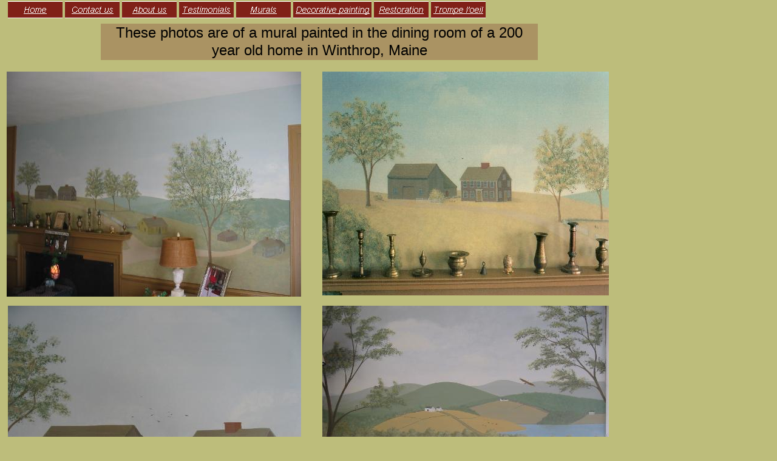

--- FILE ---
content_type: text/html
request_url: https://tonycastrocompany.com/barns-mural.html
body_size: 995
content:
<!--$sitebuilder version="2.6" extra="Java(1.6.0_07)" md5="c6ff8c2f7dc0821f064af17330ba5ee9"$-->
<!--$templateKey Blank||1.0.0$-->
<html>
  <head>
    <!--$begin exclude$--><title>barns-mural</title><!--$end exclude$-->
    <meta name="generator" content="Yahoo! SiteBuilder/2.6/1.6.0_07">
    <!--$page size 1528, 3000$-->
    <!--$page margin 0, 0, 20, 0$-->
    <!--$fontFamily Arial$-->
    <!--$fontSize 14$-->
    <style type="text/css"><!--
      BODY {font-family:"Arial"; font-size:14;margin:0px;padding:0px;}
      P {font-family:"Arial"; font-size:14;}
      FORM {margin:0;padding:0;}
    --></style>
  </head>
  <body bgcolor="#BDBD7B" text="#000000" link="#0000FF" vlink="#800080" topmargin="0" leftmargin="0">

<!--$begin exclude$-->
    <div id="root" style="position:absolute;width:1003px;height:1309px;">
<!--$end exclude$-->
      <div id="e0" style="position:absolute;left:11;top:118;width:485;height:371;"><!--$img %ImageAssetImpl:/images/Barns_mural_1.jpg$--><img src="sitebuilder/images/Barns_mural_1-485x371.jpg" width="485" height="371" alt=""></div>      <div id="e1" style="position:absolute;left:531;top:118;width:472;height:369;"><!--$img %ImageAssetImpl:/images/TonyCastro_Winthrop-Mural-Detail_2006.jpg$--><img src="sitebuilder/images/TonyCastro_Winthrop-Mural-Detail_2006-472x369.jpg" width="472" height="369" alt=""></div>      <div id="e2" style="position:absolute;left:13;top:504;width:483;height:364;"><!--$img %ImageAssetImpl:/images/IMG_3689.JPG$--><img src="sitebuilder/images/IMG_3689-483x364.jpg" width="483" height="364" alt=""></div>      <div id="e3" style="position:absolute;left:530;top:885;width:472;height:345;"><!--$img %ImageAssetImpl:/images/IMG_3694.JPG$--><img src="sitebuilder/images/IMG_3694-472x345.jpg" width="472" height="345" alt=""></div>      <div id="e4" style="position:absolute;left:18;top:884;width:477;height:351;"><!--$img %ImageAssetImpl:/images/IMG_3697.JPG$--><img src="sitebuilder/images/IMG_3697-477x351.jpg" width="477" height="351" alt=""></div>      <div id="e5" style="position:absolute;left:531;top:504;width:472;height:360;"><!--$img %ImageAssetImpl:/images/IMG_3714.JPG$--><img src="sitebuilder/images/IMG_3714-472x360.jpg" width="472" height="360" alt=""></div>      <div id="e6" style="position:absolute;left:166;top:39;width:720;height:60;">
        <table border="0" cellspacing="0" cellpadding="0" width="720">
          <tr>
            <td nowrap height="60" align="center" valign="top" bgcolor="#AA9363"><span class="text"><font size="5"><span style="font-size:24px;line-height:29px;">These photos are of a mural painted in the dining room of a 200 <br soft>year old home in Winthrop, Maine<br soft></span></font></span></td>
          </tr>
        </table>
      </div>
      <div id="e7" style="position:absolute;left:13;top:2;width:787;height:28;"><!--$navbar 
name=Universal-bar.nav
assetID=%NavbarAsset:/navigation_bars/Universal-bar.nav
$--><!--$begin exclude$--><table border="0" cellspacing="0" cellpadding="0"><tr><td><a href="index.html"><img name="i8" src="sitebuilder/images/Universal-bar-0-inactive-90187.png" border="0" width="90" height="28" alt=""/></a></td><td width="4" height="0"> <img src="" width="4" height="1" alt=""></td><td><a href="contactus.html"><img name="i9" src="sitebuilder/images/Universal-bar-1-inactive-98156.png" border="0" width="90" height="28" alt=""/></a></td><td width="4" height="0"> <img src="" width="4" height="1" alt=""></td><td><a href="Aboutus.html"><img name="i10" src="sitebuilder/images/Universal-bar-2-inactive-98203.png" border="0" width="90" height="28" alt=""/></a></td><td width="4" height="0"> <img src="" width="4" height="1" alt=""></td><td><a href="testimonial.html"><img name="i11" src="sitebuilder/images/Universal-bar-3-inactive-02062.png" border="0" width="90" height="28" alt=""/></a></td><td width="4" height="0"> <img src="" width="4" height="1" alt=""></td><td><a href="murals.html"><img name="i12" src="sitebuilder/images/Universal-bar-4-inactive-02093.png" border="0" width="90" height="28" alt=""/></a></td><td width="4" height="0"> <img src="" width="4" height="1" alt=""></td><td><a href="decorative.html"><img name="i13" src="sitebuilder/images/Universal-bar-5-inactive-02125.png" border="0" width="129" height="28" alt=""/></a></td><td width="4" height="0"> <img src="" width="4" height="1" alt=""></td><td><a href="restoration.html"><img name="i14" src="sitebuilder/images/Universal-bar-6-inactive-02171.png" border="0" width="90" height="28" alt=""/></a></td><td width="4" height="0"> <img src="" width="4" height="1" alt=""></td><td><a href="trompe.html"><img name="i15" src="sitebuilder/images/Universal-bar-7-inactive-02531.png" border="0" width="90" height="28" alt=""/></a></td></tr></table><!--$end exclude$-->      </div>
      <div id="e16" style="position:absolute;left:69;top:1261;width:787;height:28;"><!--$navbar 
name=Universal-bar.nav
assetID=%NavbarAsset:/navigation_bars/Universal-bar.nav
$--><!--$begin exclude$--><table border="0" cellspacing="0" cellpadding="0"><tr><td><a href="index.html"><img name="i17" src="sitebuilder/images/Universal-bar-0-inactive-90187.png" border="0" width="90" height="28" alt=""/></a></td><td width="4" height="0"> <img src="" width="4" height="1" alt=""></td><td><a href="contactus.html"><img name="i18" src="sitebuilder/images/Universal-bar-1-inactive-98156.png" border="0" width="90" height="28" alt=""/></a></td><td width="4" height="0"> <img src="" width="4" height="1" alt=""></td><td><a href="Aboutus.html"><img name="i19" src="sitebuilder/images/Universal-bar-2-inactive-98203.png" border="0" width="90" height="28" alt=""/></a></td><td width="4" height="0"> <img src="" width="4" height="1" alt=""></td><td><a href="testimonial.html"><img name="i20" src="sitebuilder/images/Universal-bar-3-inactive-02062.png" border="0" width="90" height="28" alt=""/></a></td><td width="4" height="0"> <img src="" width="4" height="1" alt=""></td><td><a href="murals.html"><img name="i21" src="sitebuilder/images/Universal-bar-4-inactive-02093.png" border="0" width="90" height="28" alt=""/></a></td><td width="4" height="0"> <img src="" width="4" height="1" alt=""></td><td><a href="decorative.html"><img name="i22" src="sitebuilder/images/Universal-bar-5-inactive-02125.png" border="0" width="129" height="28" alt=""/></a></td><td width="4" height="0"> <img src="" width="4" height="1" alt=""></td><td><a href="restoration.html"><img name="i23" src="sitebuilder/images/Universal-bar-6-inactive-02171.png" border="0" width="90" height="28" alt=""/></a></td><td width="4" height="0"> <img src="" width="4" height="1" alt=""></td><td><a href="trompe.html"><img name="i24" src="sitebuilder/images/Universal-bar-7-inactive-02531.png" border="0" width="90" height="28" alt=""/></a></td></tr></table><!--$end exclude$-->      </div>
<!--$begin exclude$-->
    </div>
<!--$end exclude$-->
  </body>
</html>
